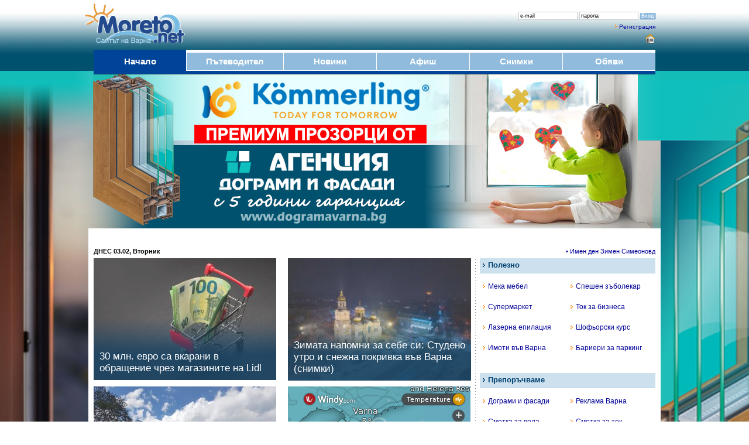

--- FILE ---
content_type: text/html; charset=cp1251
request_url: https://www.moreto.net/?n=487162
body_size: 46014
content:
<!DOCTYPE html PUBLIC "-//W3C//DTD XHTML 1.0 Transitional//EN" "https://www.w3.org/TR/xhtml1/DTD/xhtml1-transitional.dtd">
<html>
<head>
<meta http-equiv="Content-Type" content="text/html; charset=windows-1251">
<title>Moreto.net - Варна</title>
<meta name="facebook-domain-verification" content="wy0kn5ct9h0b29jtqfsdkwkuyibw7d" />
<meta name="description" content="Новини и актуална информация от Варна и страната">
<meta name="Keywords" content="Варна">
<meta name="robots" content="index, follow, all">
<meta name="revisit-after" content="1 days">
<META NAME="distribution" CONTENT="Global">
<META HTTP-EQUIV="REFRESH" CONTENT="500;">

<meta name="google-adsense-account" content="ca-pub-2442236876790645">

<meta property="fb:app_id" content="578106295994521" />
<meta property="fb:admins" content="10212995000940943"/>
<meta property="fb:admins" content="10155776070714362"/>
<meta property="fb:admins" content="48121885147"/>

<meta property="og:title" content="Moreto.net - Варна" />
<meta itemprop="name" content="Moreto.net - Варна" />
<meta property="og:image" content="http://www.moreto.net/i/logo1200.jpg" />
<meta property="og:image:width" content="1200" />
<meta property="og:image:height" content="640" />
<meta property="og:image:type" content="image/jpeg" />
<meta itemprop="image" content="http://www.moreto.net/i/logo1200.jpg" />
<meta property="og:description" content="Новини и актуална информация от Варна и страната" />
<meta itemprop="description" content="Новини и актуална информация от Варна и страната" />
<meta property="og:url" content="http://www.moreto.net/" />
<meta property="og:type" content="website" />
<meta property="og:locale" content="bg_BG" />
<meta name="twitter:card" content="summary_large_image" />
<meta name="twitter:site" content="Moreto.net" />
<meta name="twitter:image" content="http://www.moreto.net/i/logo1200.jpg" />

<link rel="shortcut icon" type="image/x-icon" href="favicon.ico">
<link rel="alternate" media="only screen and (max-width: 1280px)" href="?n=487162" />
<link rel="alternate" type="application/rss+xml" title="Последните новини от Варна и региона" href="rss/lastnews.xml">
<link href="styles3.css" rel="stylesheet" type="text/css">
<!-- Google tag (gtag.js) -->
<script async src="https://www.googletagmanager.com/gtag/js?id=G-VKC21WLWT0"></script>
<script>
  window.dataLayer = window.dataLayer || [];
  function gtag(){dataLayer.push(arguments);}
  gtag('js', new Date());

  gtag('config', 'G-VKC21WLWT0');
</script>
<script type='text/javascript' src='ajax.js'></script>
<script type="text/javascript">
var ReklamkI=0;</script>
<script src="ads.js" type="text/javascript"></script>
<script type="text/javascript">
function BezReklamki() {
 if (ReklamkI==0) document.getElementById("Shadow999").style.display='';
}
function HideBezReklamki() {
 document.getElementById("Shadow999").style.display='none';
}
</script>
<script language="javascript">
function RegConfirm() {
  var answer = confirm("Опцията е само за регистрирани потребители.\nЖелаете ли да се регистрирате ?")
  if (answer){ window.location = "user-reg.php"; }
}

function ChkLoginForm() {
  frm = document.LoginForm;
  if (frm.UserEmail.value.length<7) {
    alert ('Моля въведете коректен e-mail');
    frm.UserEmail.focus();
    return false;
  }

  if (frm.UserPass.value.length<4 || frm.UserPass.value=='парола') {
    alert ('Некоректна парола');
    frm.UserPass.focus();
    return false;
  }
}

function ChkLoginPass() {
  frm = document.LoginForm;
  if (frm.UserPass.value=='парола') {
    frm.UserPass.value='';
  }
  frm.UserPass.type="password";
}

function ChkLoginEmail() {
  frm = document.LoginForm;
  if (frm.UserEmail.value=='e-mail') {
    frm.UserEmail.value='';
  }
}

function ChkLoginForm2() {
  frm = document.LoginForm;
  if (frm.UserPass.value.length<4) {
    frm.UserPass.value='парола';
    frm.UserPass.type="text";
  }
  if (frm.UserEmail.value.length<7) {
    frm.UserEmail.value='e-mail';
  }
}

</script>


<script language="javascript">
function CalcBrandWidth()
{
  if( typeof( window.innerWidth ) == 'number' ) {
    w = window.innerWidth; 
  }
  else if( document.documentElement &&  document.documentElement.clientWidth  ) {
    w = document.documentElement.clientWidth; 
  }
  else if( document.body &&  document.body.clientWidth  ) {
    w = document.body.clientWidth; 
  }
  w=(w-990)/2;
  if (w<1) w=1;
  document.getElementById("LeftBrand").style.width = w+'px';
  document.getElementById("RightBrand").style.width = w+'px';
}

brandresizeid=setInterval("CalcBrandWidth()", 1000);

</script>

<script async src="https://pagead2.googlesyndication.com/pagead/js/adsbygoogle.js?client=ca-pub-2442236876790645"
     crossorigin="anonymous"></script>

</head>

<body bgcolor="#ffffff" leftmargin="0" topmargin="0" marginwidth="0" marginheight="0" onload="CalcBrandWidth(); BezReklamki();">

<div id="Shadow999" style="z-index:9999; position:fixed; left:25%; top: 25%; width: 50%; height: 50%; display: none;">
<div style="background-color: #90bbdd; padding: 2vw; font-size: 2.3vw; color: #ffffff;">
<div style="float: right; background-color: #000000; padding: 0.5vw;" ><a href="javascript:HideBezReklamki()"><font color=#ffffff><B>X</B></font></a></div>
Новини и актуална информация от Варна и страната<br><br>
В Moreto.net ви предлагаме да четете безплатно материалите в сайта, както и да се възползвате от безплатните услуги.
<br><br>
Независимите медии имат нужда от финансови ресурси, получени по прозрачен начин.
<br>Искаме Moreto.net да остане такава.
<br><br>
Моля, премахнете блокирането на реклами само за този сайт - така ние съществуваме достойно и можем да ви предложим обективна информация.
</div>
</div>

<div id="fb-root"></div>
<script async defer crossorigin="anonymous" src="https://connect.facebook.net/bg_BG/sdk.js#xfbml=1&version=v9.0&appId=578106295994521&autoLogAppEvents=1" nonce="ZSxrC95t"></script>
<style type="text/css">
body {background: #ffffff url("i/branding/bgc-dograma202412-1.jpg") no-repeat center top;}
</style>

<div id="LeftBrand" style="display:visible; z-index:100; position:absolute; left:0px; top:0px; width: 100px; height: 1600px; cursor:pointer;" onclick="location.href='https://ad2.moreto.net/new2/www/delivery/ck.php?bannerid=1601'"></div>
<div id="RightBrand" style="display:visible; z-index:101; position:absolute; right:0px; top:0px; width: 100px; height: 1600px; cursor:pointer;" onclick="location.href='https://ad2.moreto.net/new2/www/delivery/ck.php?bannerid=1601'"></div>



<table width="990" border="0" align="center" cellpadding="0" cellspacing="0">
<form name="LoginForm" method="post" action="login.php" onsubmit="return ChkLoginForm()">
<tr>
<td align=left><a href="/"><img src="i/logo.png" border="0"></a></td>
<td align=right valign=top class=t1 style="padding-top: 15px; padding-right: 15px;">
<div style="margin-top: 5px;">
<input name="LoginURL" type="hidden" maxlength="50" value="/?n=487162">
<input name="UserEmail" id="UserEmail" type="text" class=InputField1 maxlength="50" value="e-mail" onfocus="ChkLoginEmail()" onblur="ChkLoginForm2()">
<input name="UserPass" id="UserPass" type="text" class=InputField1 maxlength="40" value="парола" onfocus="ChkLoginPass()" onblur="ChkLoginForm2()">
<input name="Submit" type="submit" class=Button1 value="Вход">
</div>
<div style="margin: 6px 0px;"><img src="i/a2.gif" border=0 hspace=3><a href="user-reg.php" rel="nofollow">Регистрация</a></div>
<div align=right class=t3>
<a href style="cursor:hand;" title="Направи Moreto.net начална страница" onClick="this.style.behavior='url(#default#homepage)';this.setHomePage('https://www.moreto.net');"><img src="i/home.png" style="vertical-align:middle;" border="0" alt="Направи Moreto.net начална страница"></a>
</div>
</td>
</tr>
</form>
</table>


<table width="960" border="0" align="center" cellpadding="0" cellspacing="0" bgcolor="#90bbdd" height=36>
<tr class=t5>
<td width=158 align=center bgcolor=#004499 style="border-bottom:#004499 1px solid; border-top:#004499 5px solid;"><a href="/"><div><font color="#ffffff"><B>Начало</B></font></div></a></td>
<td width=1 bgcolor=#ffffff></td>
<td width=165 align=center style="border-bottom:#ffffff 1px solid; border-top:#ffffff 5px solid;"><a href="varna-gid.php"><div><font color="#ffffff"><B>Пътеводител</B></font></div></a></td>
<td width=1 bgcolor=#ffffff></td>
<td width=158 align=center style="border-bottom:#ffffff 1px solid; border-top:#ffffff 5px solid;"><a href="novini.php"><div><font color="#ffffff"><B>Новини</B></font></div></a></td>
<td width=1 bgcolor=#ffffff></td>
<td width=158 align=center style="border-bottom:#ffffff 1px solid; border-top:#ffffff 5px solid;"><a href="events.php"><div><font color="#ffffff"><B>Афиш</B></font></div></a></td>
<td width=1 bgcolor=#ffffff></td>
<td width=158 align=center style="border-bottom:#ffffff 1px solid; border-top:#ffffff 5px solid;"><a href="albums.php"><div><font color="#ffffff"><B>Снимки</B></font></div></a></td>
<td width=1 bgcolor=#ffffff></td>
<td width=158 align=center style="border-bottom:#ffffff 1px solid; border-top:#ffffff 5px solid;"><a href="ads.php"><div><font color="#ffffff"><B>Обяви</B></font></div></a></td>
</tr>
</table>

<table width="960" border="0" align="center" cellpadding="0" cellspacing="0">
<tr><td height=5 bgcolor="#004499"><img src="i/0.gif"></td></tr>
<tr><td height=1 bgcolor="#001122"><img src="i/0.gif"></td></tr>
<tr><td height=10></td></tr>
</table>


<script type='text/javascript'><!--//<![CDATA[
   var m3_u = (location.protocol=='https:'?'https://ad2.moreto.net/new2/www/delivery/ajs.php':'http://ad2.moreto.net/new2/www/delivery/ajs.php');
   var m3_r = Math.floor(Math.random()*99999999999);
   if (!document.MAX_used) document.MAX_used = ',';
   document.write ("<scr"+"ipt type='text/javascript' src='"+m3_u);
   document.write ("?what=1601");
   document.write ('&amp;cb=' + m3_r);
   if (document.MAX_used != ',') document.write ("&amp;exclude=" + document.MAX_used);
   document.write (document.charset ? '&amp;charset='+document.charset : (document.characterSet ? '&amp;charset='+document.characterSet : ''));
   document.write ("&amp;loc=" + escape(window.location));
   if (document.referrer) document.write ("&amp;referer=" + escape(document.referrer));
   if (document.context) document.write ("&context=" + escape(document.context));
   if (document.mmm_fo) document.write ("&amp;mmm_fo=1");
   document.write ("'><\/scr"+"ipt>");
//]]>--></script><noscript><a href='https://ad2.moreto.net/new2/www/delivery/ck.php?n=aebb7452&amp;cb=7821108' target='_blank'><img src='https://ad2.moreto.net/new2/www/delivery/avw.php?what=1601&amp;cb=6781157&amp;n=aebb7452' border='0' alt='' /></a></noscript>

<a href="https://ad2.moreto.net/new2/www/delivery/ck.php?bannerid=1601" target="_blank" rel="nofollow"><div style="height: 260px; cursor:pointer;"></div></a>

<div style="height: 10px;"></div>
<div style="height: 10px;"></div><table width="960" border="0" cellpadding="2" cellspacing="0" align=center>
<tr height=24> 
  <td align="left" width="180" class="t2" nowrap ><strong>ДНЕС 03.02, Вторник</strong></td>
  <td align="center" class="t2" nowrap><MARQUEE scrollAmount=2 scrollDelay=1 width="780">

 <a href="https://www.moreto.net/novini.php?n=507293" target="_blank">&#8226; Имен ден Зимен Симеоновден</a> &nbsp;&nbsp;&nbsp;  <a href="https://www.moreto.net/novini.php?n=507293" target="_blank">&#8226; Празнуват Симеон, Симка, Мончо</a> &nbsp;&nbsp;&nbsp;           </MARQUEE></td>
</tr>
</table>
<table width="960" border="0" align="center" cellpadding="0" cellspacing="0">
<tr valign=top>
<td width=645 colspan=3>

<style>
.zoom {
 transition: transform .4s; /* Animation */
}

.zoom:hover {
  transform: scale(1.2); 
}
</style>



<table width="645" border="0" align="center" cellpadding="0" cellspacing="0">
<tr valign=top>
<td width=322>
<div style="margin-right:10px; margin-bottom: 10px;">
<div style='position: relative; overflow: hidden;'><a href="novini.php?n=524468">
<img src="im/163479.i312.jpg" class=zoom style="width: 100%; opacity:0.85;"><img src="i/gradient100.png" style='position: absolute;	bottom: 0px;	left: 0px;	width: 100%; height: 110px; opacity: 0.9;'>
<div class=t5 style='position: absolute; bottom: 0px; padding: 10px; COLOR: white; font-size:17px; line-height:1.2;'><font color=#ffffff>30 млн. евро са вкарани в обращение чрез магазините на Lidl</font></div>
</a></div> </div>
 </td>
 
<td width=322>
<div style="margin-left:10px; margin-bottom: 10px;">
<div style='position: relative; overflow: hidden;'><a href="novini.php?n=524440">
<img src="im/163445.i312.jpg" class=zoom style="width: 100%; opacity:0.85;"><img src="i/gradient100.png" style='position: absolute;	bottom: 0px;	left: 0px;	width: 100%; height: 110px; opacity: 0.9;'>
<div class=t5 style='position: absolute; bottom: 0px; padding: 10px; COLOR: white; font-size:17px; line-height:1.2;'><font color=#ffffff>Зимата напомни за себе си: Студено утро и снежна покривка във Варна (снимки)</font></div>
</a></div> </div>
 </td>
 </tr>
 
<tr valign=top>
<td width=322>
<div style="margin-right:10px; margin-bottom: 10px;">
<div style='position: relative; overflow: hidden;'><a href="novini.php?n=524490">
<img src="im/94097.i312.jpg" class=zoom style="width: 100%; opacity:0.85;"><img src="i/gradient100.png" style='position: absolute;	bottom: 0px;	left: 0px;	width: 100%; height: 110px; opacity: 0.9;'>
<div class=t5 style='position: absolute; bottom: 0px; padding: 10px; COLOR: white; font-size:17px; line-height:1.2;'><font color=#ffffff>Граждани организират събиране в подкрепа на детската хирургия във Варна</font></div>
</a></div> </div>
 
 <div style="margin-right:10px;">
<div style='position: relative; overflow: hidden;'><a href="novini.php?n=524458">
<img src="im/160339.i312.jpg" class=zoom style="width: 100%; opacity:0.85;"><img src="i/gradient100.png" style='position: absolute;	bottom: 0px;	left: 0px;	width: 100%; height: 110px; opacity: 0.9;'>
<div class=t5 style='position: absolute; bottom: 0px; padding: 10px; COLOR: white; font-size:17px; line-height:1.2;'><font color=#ffffff>Засякоха три фалшиви евро банкноти във Варна</font></div>
</a></div> </div>
 </td>
 
<td width=322>
<div style="margin-left:10px;">

<iframe width="312" height="316" src="https://embed.windy.com/embed2.html?lat=43.147&lon=27.931&detailLat=43.194&detailLon=27.931&width=330&height=270&zoom=11&level=surface&overlay=temp&product=ecmwf&menu=&message=&marker=&calendar=now&pressure=&type=map&location=coordinates&detail=true&metricWind=m%2Fs&metricTemp=%C2%B0C&radarRange=-1" frameborder="0"></iframe>

 </div>
 
<div style="background-color: #d8dfe8; margin-left: 10px; margin-top: 10px; padding: 10px 10px; border-radius: 0px;">
<div style="width: 33%; float: left;" align=center><img src="i/icon-water.m.png" border=0 vspace=5 style="width: 50px; border-radius: 8px; opacity: 0.4;"><div class=t5><font color=#333333>Без вода</font></div></div><a href="novini.php?n=524485"><div style="width: 33%; float: left;" align=center><img src="i/icon-lamp.m.png" border=0 vspace=5 style="width: 50px; border-radius: 8px;"><div class=t5><font color=#333333>Без ток</font></div></div></a><a href="novini.php?n=524432"><div style="width: 33%; float: left;" align=center><img src="i/icon-weather.m.png" border=0 vspace=5 style="width: 50px; border-radius: 8px;"><div class=t5><font color=#333333>Времето</font></div></div></a>	<div style="clear: left;"></div>
</div>
 
 
 </td>
 </tr>
 

 
</table>

</td>
<td align=center width=15 background="i/d15-5.gif"><img src="i/0.gif" width=15 height=15></td>
<td width=300>
<table width="300" align="center" cellpadding="0" cellspacing="0" style="border-bottom:#b7d7ee 1px solid; margin-bottom: 3px; " bgcolor=#cde0ee>
<tr height=25><td class=t4><img src="i/a0.gif" hspace=5><font color=#004070><B>Полезно</B></font></td></tr>
</table>
<table width="300" border="0" cellpadding="0" cellspacing="0" style="margin-top: 5px;">
<tr class=t3 height=35 valign=center>
<td width=150><a href="c.php?a=T&t=227" title="Мека мебел от мебелна къща Лазур" target="_blank" rel="nofollow"><img src="i/a2.gif" hspace=5 border=0>Мека мебел</a></td>
<td width=150><a href="c.php?a=T&t=91" title="Спешен зъболекар" target="_blank" rel="nofollow"><img src="i/a2.gif" hspace=5 border=0>Спешен зъболекар</a></td>
</tr>
<tr class=t3 height=35 valign=center>
<td width=150><a href="https://www.my-market.bg/" title="Супермаркет My Market" target="_blank" rel="nofollow"><img src="i/a2.gif" hspace=5 border=0>Супермаркет</a></td>
<td width=150><a href="c.php?a=T&t=2" title="Ток за бизнеса" target="_blank" rel="nofollow"><img src="i/a2.gif" hspace=5 border=0>Ток за бизнеса</a></td>
</tr>
<tr class=t3 height=35 valign=center>
<td width=150><a href="c.php?a=T&t=23" title="Вивадерма клиник работи в служба на красотата и здравето" target="_blank" rel="nofollow"><img src="i/a2.gif" hspace=5 border=0>Лазерна епилация</a></td>
<td width=150><a href="c.php?a=T&t=26" title="Шофьорски курсове във Варна" target="_blank" rel="nofollow"><img src="i/a2.gif" hspace=5 border=0>Шофьорски курс</a></td>
</tr>
<tr class=t3 height=35 valign=center>
<td width=150><a href="c.php?a=T&t=220" title="Имоти във Варна" target="_blank" rel="nofollow"><img src="i/a2.gif" hspace=5 border=0>Имоти във Варна</a></td>
<td width=150><a href="c.php?a=T&t=231" title="Патенти" target="_blank" rel="nofollow"><img src="i/a2.gif" hspace=5 border=0>Бариери за паркинг</a></td>
</tr>
<tr height=5><td colspan=2></td></tr>
</table>
<div style="margin: 20px 0px;">
<!--/* OpenX Javascript Tag v2.8.7 */-->

<script type='text/javascript'><!--//<![CDATA[
   var m3_u = (location.protocol=='https:'?'https://ad2.moreto.net/new2/www/delivery/ajs.php':'http://ad2.moreto.net/new2/www/delivery/ajs.php');
   var m3_r = Math.floor(Math.random()*99999999999);
   if (!document.MAX_used) document.MAX_used = ',';
   document.write ("<scr"+"ipt type='text/javascript' src='"+m3_u);
   document.write ("?zoneid=7");
   document.write ('&amp;cb=' + m3_r);
   if (document.MAX_used != ',') document.write ("&amp;exclude=" + document.MAX_used);
   document.write (document.charset ? '&amp;charset='+document.charset : (document.characterSet ? '&amp;charset='+document.characterSet : ''));
   document.write ("&amp;loc=" + escape(window.location));
   if (document.referrer) document.write ("&amp;referer=" + escape(document.referrer));
   if (document.context) document.write ("&context=" + escape(document.context));
   if (document.mmm_fo) document.write ("&amp;mmm_fo=1");
   document.write ("'><\/scr"+"ipt>");
//]]>--></script><noscript><a href='http://ad2.moreto.net/new2/www/delivery/ck.php?n=a6dc5102&amp;cb=91821' target='_blank'><img src='http://ad2.moreto.net/new2/www/delivery/avw.php?zoneid=7&amp;cb=97393&amp;n=a6dc5102' border='0' alt='' /></a></noscript>

</div>
<table width="300" align="center" cellpadding="0" cellspacing="0" style="border-bottom:#b7d7ee 1px solid; margin-bottom: 3px; margin-top: 5px;" bgcolor=#cde0ee>
<tr height=25><td class=t4><img src="i/a0.gif" hspace=5><font color=#004070><B>Препоръчваме</B></font></td></tr>
</table><table width="300" border="0" cellpadding="0" cellspacing="0" style="margin-top: 5px;">
<tr class=t3 height=35 valign=center>
<td width=150><a href="c.php?a=T&t=218" title="Дограми и фасади" target="_blank" rel="nofollow"><img src="i/a2.gif" hspace=5 border=0>Дограми и фасади</a></td>
<td width=150><a href="https://www.moreto.net/adv.php" title="Реклама"><img src="i/a2.gif" hspace=5 border=0>Реклама Варна</a></td>
</tr>
<tr class=t3 height=35 valign=center>
<td width=150><a href="https://vikvarna.com/bg/check-and-payment.html" title="Проверете сметката си за вода" target="_blank" rel="nofollow"><img src="i/a2.gif" hspace=5 border=0>Сметка за вода</a></td>
<td width=150><a href="https://vp.energo-pro.bg/" title="Проверете сметката за ток, Варна" target="_blank" rel="nofollow"><img src="i/a2.gif" hspace=5 border=0>Сметка за ток</a></td>
</tr>
<tr class=t3 height=35 valign=center>
<td width=150><a href="https://www.moreto.net/varna-gid1.php?c=03"><img src="i/a2.gif" hspace=5 border=0>Музеите във Варна</a></td>
<td width=150><a href="c.php?a=T&t=157" title="Хибриден бойлер" target="_blank" rel="nofollow"><img src="i/a2.gif" hspace=5 border=0>Хибриден бойлер</a></td>
</tr>
<tr class=t3 height=35 valign=center>
<td width=150><a href="https://www.brava.bg/" title="Висококачествени матраци и легла" target="_blank" rel="nofollow"><img src="i/a2.gif" hspace=5 border=0>Матраци и легла</a></td>
<td width=150><a href="http://www.hera.bg" title="Женско списание Хера" target="_blank"><img src="i/a2.gif" hspace=5 border=0>Списание Hera.bg</a></td>
</tr>
<tr height=5><td colspan=2></td></tr>
</table>
</td>
</tr>
<tr><td colspan=5>

<table width="960" border="0" align="center" cellpadding="0" cellspacing="0">
<tr valign=center height=180>
<td width=230><div style='position: relative; overflow: hidden;'><a href="novini.php?n=524324">
<img src="im/163380.i230.jpg" class=zoom style="width: 100%; opacity:0.85;"><img src="i/gradient100.png" style='position: absolute;	bottom: 0px;	left: 0px;	width: 100%; height: 80px; opacity: 0.9;'>
<div class=t4 style='position: absolute; bottom: 0px; padding: 10px; COLOR: white; font-size:13px; line-height:1.2;'><font color=#ffffff>Строителна корпорация КУБ стана спонсор на музикалното парти на RADIOPLAY MEDIA във Варна</font></div>
</a></div></td><td width=13></td><td width=230><div style='position: relative; overflow: hidden;'><a href="novini.php?n=523182">
<img src="im/162749.i230.jpg" class=zoom style="width: 100%; opacity:0.85;"><img src="i/gradient100.png" style='position: absolute;	bottom: 0px;	left: 0px;	width: 100%; height: 80px; opacity: 0.9;'>
<div class=t4 style='position: absolute; bottom: 0px; padding: 10px; COLOR: white; font-size:13px; line-height:1.2;'><font color=#ffffff>Община Червен бряг изгражда система за разделно събиране и компостиране на биоразградими отпадъци</font></div>
</a></div></td><td width=13></td><td width=230><div style='position: relative; overflow: hidden;'><a href="novini.php?n=524283">
<img src="im/163360.i230.jpg" class=zoom style="width: 100%; opacity:0.85;"><img src="i/gradient100.png" style='position: absolute;	bottom: 0px;	left: 0px;	width: 100%; height: 80px; opacity: 0.9;'>
<div class=t4 style='position: absolute; bottom: 0px; padding: 10px; COLOR: white; font-size:13px; line-height:1.2;'><font color=#ffffff>Ново изследване: 93% от ябълките в Европа съдържат пестициди</font></div>
</a></div></td><td width=13></td><td width=230><div style='position: relative; overflow: hidden;'><a href="novini.php?n=524357">
<img src="im/147930.i230.jpg" class=zoom style="width: 100%; opacity:0.85;"><img src="i/gradient100.png" style='position: absolute;	bottom: 0px;	left: 0px;	width: 100%; height: 80px; opacity: 0.9;'>
<div class=t4 style='position: absolute; bottom: 0px; padding: 10px; COLOR: white; font-size:13px; line-height:1.2;'><font color=#ffffff>Пускат директни полети между Варна и Ларнака</font></div>
</a></div></td>
</tr>
</table>
 


</td></tr>
<tr><td colspan=5 align=center>
<div style="margin: 10px 0px;">
<script type='text/javascript'><!--//<![CDATA[
   var m3_u = (location.protocol=='https:'?'https://ad2.moreto.net/new2/www/delivery/ajs.php':'http://ad2.moreto.net/new2/www/delivery/ajs.php');
   var m3_r = Math.floor(Math.random()*99999999999);
   if (!document.MAX_used) document.MAX_used = ',';
   document.write ("<scr"+"ipt type='text/javascript' src='"+m3_u);
   document.write ("?zoneid=11");
   document.write ('&amp;cb=' + m3_r);
   if (document.MAX_used != ',') document.write ("&amp;exclude=" + document.MAX_used);
   document.write (document.charset ? '&amp;charset='+document.charset : (document.characterSet ? '&amp;charset='+document.characterSet : ''));
   document.write ("&amp;loc=" + escape(window.location));
   if (document.referrer) document.write ("&amp;referer=" + escape(document.referrer));
   if (document.context) document.write ("&context=" + escape(document.context));
   if (document.mmm_fo) document.write ("&amp;mmm_fo=1");
   document.write ("'><\/scr"+"ipt>");
//]]>--></script><noscript><a href='http://ad2.moreto.net/new2/www/delivery/ck.php?n=afa5a24a&amp;cb=343125' target='_blank'><img src='http://ad2.moreto.net/new2/www/delivery/avw.php?zoneid=11&amp;cb=924524&amp;n=afa5a24a' border='0' alt='' /></a></noscript>
</div>
</td></tr>

<tr valign=top>
<td width=645 colspan=3>  <script language="JavaScript">
  var NewsCounter = 1;
  var ReconutStopped = 0;

  function ShowHideNews(j)
  {
  document.getElementById("News0").style.opacity = '0'; document.getElementById("News0").style.maxHeight = '0px'; document.getElementById("bg0").style.backgroundColor= '#ffffff';document.getElementById("News1").style.opacity = '0'; document.getElementById("News1").style.maxHeight = '0px'; document.getElementById("bg1").style.backgroundColor= '#ffffff';document.getElementById("News2").style.opacity = '0'; document.getElementById("News2").style.maxHeight = '0px'; document.getElementById("bg2").style.backgroundColor= '#ffffff';document.getElementById("News3").style.opacity = '0'; document.getElementById("News3").style.maxHeight = '0px'; document.getElementById("bg3").style.backgroundColor= '#ffffff';document.getElementById("News4").style.opacity = '0'; document.getElementById("News4").style.maxHeight = '0px'; document.getElementById("bg4").style.backgroundColor= '#ffffff';document.getElementById("News5").style.opacity = '0'; document.getElementById("News5").style.maxHeight = '0px'; document.getElementById("bg5").style.backgroundColor= '#ffffff';    document.getElementById("News"+j).style.maxHeight = '500px';
	document.getElementById("News"+j).style.opacity = '1';
    document.getElementById("bg"+j).style.backgroundColor= "#eef5ff";
  }

  function StopRecount(news_id)
  {
     NewsCounter=news_id;
     ReconutStopped=1;
     clearInterval(RecountID);
  }

  function Recount()
  {
     ShowHideNews(NewsCounter); 
     NewsCounter++;  if (NewsCounter==6) NewsCounter=0;
  }

  function StartRecount(news_id)
  {
      if (ReconutStopped) { ReconutStopped=0; RecountID=setInterval("Recount()", 5000); }
  }

  RecountID=setInterval("Recount()", 5000); 



  </script>

<table width="645" align="center" cellpadding="0" cellspacing="0" style="border-bottom:#b7d7ee 1px solid; margin-bottom: 3px; " bgcolor=#cde0ee>
<tr height=25><td class=t4><img src="i/a0.gif" hspace=5><a href="novini.php"><font color=#004070><B>Най-четени новини от Варна, региона и света</B></font></a></td></tr>
</table><table width="645" border="0" align="center" cellpadding="0" cellspacing="0" onmouseout="StartRecount();">
<tr height=5><td colspan=2><img src="i/0.gif"></td></tr>
<tr>
<td width=300 valign=top>
<div style="height: 460px; overflow: hidden;">
<div id="News0" style='overflow:hidden; transition: 0.4s;'>
<table width=300 border=0 align=center cellpadding=0 cellspacing=0><tr><td class=t4><a href="novini.php?n=524475">
<img src="im/163480.c300.jpg" ><div class=t6 style='margin: 10px 0px;'><B>Двама загинали при катастрофа на пътя Варна - Бургас, пътят е затворен</B></div></a></td></tr>
<tr><td class=t5><div class=t4 align=justify>Двама души загинаха при тежка катастрофа на пътя Варна - Бургас, в района на село Старо Оряхово, след като микробус и лек автомобил се сблъскаха челно. Пътният инцидент е станал към 14:00 часа днес на около 3 километра преди Старо Оряхово в посока Варна, съобщиха за Moreto.net от варненската полиция.

Загинали са водачът и пътувалият на предната седалка в лекия автомобил, който е с полска регистрация....</div>
</td></tr></table></div><div id="News1" style="max-height:0px; overflow: hidden; transition: 0.4s; opacity: 0;">
<table width=300 border=0 align=center cellpadding=0 cellspacing=0><tr><td class=t4><a href="novini.php?n=524440">
<img src="im/163445.c300.jpg" ><div class=t6 style='margin: 10px 0px;'><B>Зимата напомни за себе си: Студено утро и снежна покривка във Варна (снимки)</B></div></a></td></tr>
<tr><td class=t5><div class=t4 align=justify>Студено февруарско утро посрещна Варна днес. Термометрите в морската столица отчетоха -4 градуса, но заради вятъра усещането е значително по-ниско – около -8.


Снежна покривка се натрупа във Варна още във вчерашния 1 февруари. Заради трайно ниските температури снегът се задържа и тази сутрин, придавайки истинска зимна визия на града. Покривите, парковете и крайбрежните алеи осъмнаха побелели, а...</div>
</td></tr></table></div><div id="News2" style="max-height:0px; overflow: hidden; transition: 0.4s; opacity: 0;">
<table width=300 border=0 align=center cellpadding=0 cellspacing=0><tr><td class=t4><a href="novini.php?n=524464">
<img src="im/163473.c300.jpg" ><div class=t6 style='margin: 10px 0px;'><B>Какво ще бъде времето утре по Черноморието?</B></div></a></td></tr>
<tr><td class=t5><div class=t4 align=justify>През нощта облачността над страната ще бъде значителна, временно намаляваща след полунощ, главно над източните райони. Вятърът ще отслабне и в много райони ще стихне. Сутринта на места в равнините и низините ще се образува мъгла. Ще бъде студено с минимални температури между минус 10° и минус 5°, на места в Северна България и високите полета на Западна – до минус 14°, в крайните югозападни части от...</div>
</td></tr></table></div><div id="News3" style="max-height:0px; overflow: hidden; transition: 0.4s; opacity: 0;">
<table width=300 border=0 align=center cellpadding=0 cellspacing=0><tr><td class=t4><a href="novini.php?n=524454">
<img src="im/91054.c300.jpg" ><div class=t6 style='margin: 10px 0px;'><B>Детската хирургия в МБАЛ "Св. Анна" във Варна затваря от 1 март</B></div></a></td></tr>
<tr><td class=t5><div class=t4 align=justify>Считано от 1 март 2026 г. отделението по детска хирургия в МБАЛ „Света Анна“ във Варна ще прекрати дейността си. Причината са подадените оставки от лекарите, работещи в специализирания сектор, които са декларирали намерение да започнат работа в частно лечебно заведение на територията на друга черноморска община. Това информират от ръководството на спешната болница. 

От там са изпратили официално...</div>
</td></tr></table></div><div id="News4" style="max-height:0px; overflow: hidden; transition: 0.4s; opacity: 0;">
<table width=300 border=0 align=center cellpadding=0 cellspacing=0><tr><td class=t4><a href="novini.php?n=524491">
<img src="im/163480.c300.jpg" ><div class=t6 style='margin: 10px 0px;'><B>Варненец е единият загинал при катастрофата до Старо Оряхово</B></div></a></td></tr>
<tr><td class=t5><div class=t4 align=justify>Установена е самоличността на загиналите в тежката катастрофа, която стана този следобед на пътя Варна-Бургас, близо до варненското село Старо Оряхово. Челно се удариха лек автомобила и микробус, при което загинаха двама души от леката кола.

При инцидента загинаха двама души от леката кола. Водачът е 44-годишен български гражданин, а загиналият пътник е 35-годишен мъж от Варна, съобщиха от полицията.

Другият...</div>
</td></tr></table></div><div id="News5" style="max-height:0px; overflow: hidden; transition: 0.4s; opacity: 0;">
<table width=300 border=0 align=center cellpadding=0 cellspacing=0><tr><td class=t4><a href="novini.php?n=524450">
<img src="im/163472.c300.jpg" ><div class=t6 style='margin: 10px 0px;'><B>Пътна обстановка във Варна: Обработено с луга, но кишаво по улиците</B></div></a></td></tr>
<tr><td class=t5><div class=t4 align=justify>Сравнително спокойна бе пътната обстановка във Варна тази сутрин. Основните пътни артерии са били обработени с луга, което е довело до разтопяване на снега по пътното платно. На места обаче не изглеждаше да  е извършено почистване на образувалата се киша, предаде репортер на Moreto.net.

Обработката на улиците във Варна е започнала още снощи след 20:00 ч., като приоритетно са били третирани трасетата...</div>
</td></tr></table></div></div>
</td>
<td align=center width=15><img src="i/0.gif" width=15 height=15></td>
<td width=330 valign=top class=t2>
<table width=100% border=0 cellspacing=0 cellpadding=0>
<tr bgcolor=#eef5ff height=75 id=bg0 onmouseover="ShowHideNews(0); StopRecount(0);"><td class=t3><a href="novini.php?n=524475">
<img src="im/163480.i100.jpg" border=0 align=left style='margin-right: 8px;'><font color=#333333>Двама загинали при катастрофа на пътя Варна - Бургас, пътят е затворен</font></a>
</td></tr>
<tr height=75 id=bg1 onmouseover="ShowHideNews(1); StopRecount(1);"><td class=t3><a href="novini.php?n=524440">
<img src="im/163445.i100.jpg" border=0 align=left style='margin-right: 8px;'><font color=#333333>Зимата напомни за себе си: Студено утро и снежна покривка във Варна (снимки)</font></a>
</td></tr>
<tr height=75 id=bg2 onmouseover="ShowHideNews(2); StopRecount(2);"><td class=t3><a href="novini.php?n=524464">
<img src="im/163473.i100.jpg" border=0 align=left style='margin-right: 8px;'><font color=#333333>Какво ще бъде времето утре по Черноморието?</font></a>
</td></tr>
<tr height=75 id=bg3 onmouseover="ShowHideNews(3); StopRecount(3);"><td class=t3><a href="novini.php?n=524454">
<img src="im/91054.i100.jpg" border=0 align=left style='margin-right: 8px;'><font color=#333333>Детската хирургия в МБАЛ "Св. Анна" във Варна затваря от 1 март</font></a>
</td></tr>
<tr height=75 id=bg4 onmouseover="ShowHideNews(4); StopRecount(4);"><td class=t3><a href="novini.php?n=524491">
<img src="im/163480.i100.jpg" border=0 align=left style='margin-right: 8px;'><font color=#333333>Варненец е единият загинал при катастрофата до Старо Оряхово</font></a>
</td></tr>
<tr height=75 id=bg5 onmouseover="ShowHideNews(5); StopRecount(5);"><td class=t3><a href="novini.php?n=524450">
<img src="im/163472.i100.jpg" border=0 align=left style='margin-right: 8px;'><font color=#333333>Пътна обстановка във Варна: Обработено с луга, но кишаво по улиците</font></a>
</td></tr>
</table>
</td>
</tr>
</table>
</td>
<td align=center width=15 background="i/d15-5.gif"><img src="i/0.gif" width=15 height=15></td>
<td width=300>
<table width="300" align="center" cellpadding="0" cellspacing="0" style="border-bottom:#b7d7ee 1px solid; margin-bottom: 3px; " bgcolor=#cde0ee>
<tr height=25><td class=t4><img src="i/a0.gif" hspace=5><a href="events.php"><font color=#004070><B>Последни новини</B></font></a></td></tr>
</table><table width="300" border="0" cellspacing="0" cellpadding="0" style="padding: 5px; background-color: #d3eaff;">

<tr height=75><td class=t4><a href="novini.php?n=524488">
<img src="im/162515.i100.jpg" border=0 align=left style='margin-right: 8px;'><font color=#333333>Фонтанът Треви в Рим с вход от 2 евро за туристи от днес</font></a>
</td></tr>
<tr height=75><td class=t4><a href="novini.php?n=524490">
<img src="im/94097.i100.jpg" border=0 align=left style='margin-right: 8px;'><font color=#333333>Граждани организират събиране в подкрепа на детската хирургия във Варна</font></a>
</td></tr>
<tr height=75><td class=t4><a href="novini.php?n=524491">
<img src="im/163480.i100.jpg" border=0 align=left style='margin-right: 8px;'><font color=#333333>Варненец е единият загинал при катастрофата до Старо Оряхово</font></a>
</td></tr>
<tr height=75><td class=t4><a href="novini.php?n=524486">
<img src="im/157592.i100.jpg" border=0 align=left style='margin-right: 8px;'><font color=#333333>ЕС задължава Турция и Азербайджан да доказват произхода на газа, влизащ в България</font></a>
</td></tr>
<tr height=75><td class=t4><a href="novini.php?n=524489">
<img src="im/163487.i100.jpg" border=0 align=left style='margin-right: 8px;'><font color=#333333>Безплатни билети за симфоничния трибют „Майкъл Джексън: Thriller“ в Държавна опера – Варна</font></a>
</td></tr>
<tr height=75><td class=t4><a href="novini.php?n=524483">
<img src="im/132867.i100.jpg" border=0 align=left style='margin-right: 8px;'><font color=#333333>Ново социално приложение изпреварва TikTok в САЩ</font></a>
</td></tr>
</table>
</td>
</tr>
</table>
<table width="960" border="0" align="center" cellpadding="0" cellspacing="0">
<tr height=10><td colspan=5><img src="i/0.gif"></td></tr>
<tr><td colspan=5>

<table width="960" border="0" align="center" cellpadding="0" cellspacing="0">
<tr valign=center height=180>
<td width=230><div style='position: relative; overflow: hidden;'><a href="novini.php?n=524289">
<img src="im/144867.i230.jpg" class=zoom style="width: 100%; opacity:0.85;"><img src="i/gradient100.png" style='position: absolute;	bottom: 0px;	left: 0px;	width: 100%; height: 80px; opacity: 0.9;'>
<div class=t4 style='position: absolute; bottom: 0px; padding: 10px; COLOR: white; font-size:13px; line-height:1.2;'><font color=#ffffff>Може ли Варна да се окаже в криза с боклука?</font></div>
</a></div></td><td width=13></td><td width=230><div style='position: relative; overflow: hidden;'><a href="novini.php?n=524310">
<img src="im/40009.i230.jpg" class=zoom style="width: 100%; opacity:0.85;"><img src="i/gradient100.png" style='position: absolute;	bottom: 0px;	left: 0px;	width: 100%; height: 80px; opacity: 0.9;'>
<div class=t4 style='position: absolute; bottom: 0px; padding: 10px; COLOR: white; font-size:13px; line-height:1.2;'><font color=#ffffff>Благотворителен фолклорен концерт във Варна събира средства за микробус за деца с увреждания</font></div>
</a></div></td><td width=13></td><td width=230><div style='position: relative; overflow: hidden;'><a href="novini.php?n=524365">
<img src="im/163403.i230.jpg" class=zoom style="width: 100%; opacity:0.85;"><img src="i/gradient100.png" style='position: absolute;	bottom: 0px;	left: 0px;	width: 100%; height: 80px; opacity: 0.9;'>
<div class=t4 style='position: absolute; bottom: 0px; padding: 10px; COLOR: white; font-size:13px; line-height:1.2;'><font color=#ffffff>Мащабният климатичен отпечатък на AI</font></div>
</a></div></td><td width=13></td><td width=230><div style='position: relative; overflow: hidden;'><a href="novini.php?n=524382">
<img src="im/126543.i230.jpg" class=zoom style="width: 100%; opacity:0.85;"><img src="i/gradient100.png" style='position: absolute;	bottom: 0px;	left: 0px;	width: 100%; height: 80px; opacity: 0.9;'>
<div class=t4 style='position: absolute; bottom: 0px; padding: 10px; COLOR: white; font-size:13px; line-height:1.2;'><font color=#ffffff>Детската хирургия в МБАЛ "Св. Анна" - Варна пред затваряне, ключови лекари напускат</font></div>
</a></div></td>
</tr>
</table>
 


</td></tr>

<tr height=10><td colspan=5><img src="i/0.gif"></td></tr>
<tr valign=top>
<td width=300><table width="300" align="center" cellpadding="0" cellspacing="0" style="border-bottom:#b7d7ee 1px solid; margin-bottom: 3px; " bgcolor=#cde0ee>
<tr height=25><td class=t4><img src="i/a0.gif" hspace=5><a href="adv.php"><font color=#004070><B>Реклама</B></font></a></td></tr>
</table>
<!--/* OpenX Javascript Tag v2.8.7 */-->

<script type='text/javascript'><!--//<![CDATA[
   var m3_u = (location.protocol=='https:'?'https://ad2.moreto.net/new2/www/delivery/ajs.php':'http://ad2.moreto.net/new2/www/delivery/ajs.php');
   var m3_r = Math.floor(Math.random()*99999999999);
   if (!document.MAX_used) document.MAX_used = ',';
   document.write ("<scr"+"ipt type='text/javascript' src='"+m3_u);
   document.write ("?zoneid=2&amp;blockcampaign=1");
   document.write ('&amp;cb=' + m3_r);
   if (document.MAX_used != ',') document.write ("&amp;exclude=" + document.MAX_used);
   document.write (document.charset ? '&amp;charset='+document.charset : (document.characterSet ? '&amp;charset='+document.characterSet : ''));
   document.write ("&amp;loc=" + escape(window.location));
   if (document.referrer) document.write ("&amp;referer=" + escape(document.referrer));
   if (document.context) document.write ("&context=" + escape(document.context));
   if (document.mmm_fo) document.write ("&amp;mmm_fo=1");
   document.write ("'><\/scr"+"ipt>");
//]]>--></script><noscript><a href='http://ad2.moreto.net/new2/www/delivery/ck.php?n=a700f3d3&amp;cb=72264' target='_blank'><img src='http://ad2.moreto.net/new2/www/delivery/avw.php?zoneid=2&amp;cb=63807&amp;n=a700f3d3' border='0' alt='' /></a></noscript>

</td>
<td align=center width=15 background="i/d15-5.gif"><img src="i/0.gif" width=15 height=15></td>
<td width=330><table width="330" align="center" cellpadding="0" cellspacing="0" style="border-bottom:#b7d7ee 1px solid; margin-bottom: 3px; " bgcolor=#cde0ee>
<tr height=25><td class=t4><img src="i/a0.gif" hspace=5><a href="ads.php"><font color=#004070><B>Обяви</B></font></a></td></tr>
</table><table width="330" border="0" cellspacing="0" cellpadding="0">
<tr class=t2 height=70>
<td>
<a href="ads.php?n=98475"><div class=t2><B><img src="i/a2.gif" border=0> Ремонт хладилници Варна  0889305360</B></div>
<font color=#888888>Хладилен техник извършва ремонт на хладилници, фризери и професионална хладилна техника:смяна на хладилен компресор, изпарител, термостат, зареждане с фреон и други. Без почивен...</font></a></td></tr><tr><td height=15 background="i/d5-15.gif"><img src="i/0.gif"></td></td>
<tr class=t2 height=70>
<td>
<a href="ads.php?n=350528"><div class=t2><B><img src="i/a2.gif" border=0> Купува земеделска земя</B></div>
<font color=#888888>Купува земеделска земя в областите Добрич до 4500лв/дка.*Силистра до 3500лв/дка.*Шумен, до 3000лв/дка.*Търговище до 3000лв/дка.*Варна до 3500лв/дка.*Разград до 3000лв/дка.*Русе...</font></a></td></tr><tr><td height=15 background="i/d5-15.gif"><img src="i/0.gif"></td></td>
<tr class=t2 height=70>
<td>
<a href="ads.php?n=798880"><div class=t2><B><img src="i/a2.gif" border=0> Обучение за кв.група по Електробезопасност - предстои</B></div>
<font color=#888888>Курсовете провеждаме индивидуално и в групи за придобиване, потвърждаване на квалификационна група по електробезопасност до и над 1000 V.
Издаваме валидно Удостоверение за...</font></a></td></tr><tr><td height=15 background="i/d5-15.gif"><img src="i/0.gif"></td></td>
</table>
</td>
<td align=center width=15 background="i/d15-5.gif"><img src="i/0.gif" width=15 height=15></td>
<td width=300>
<table width="100%" align="center" cellpadding="0" cellspacing="0" style="border-bottom:#b7d7ee 1px solid; margin-bottom: 3px; " bgcolor=#cde0ee>
<tr height=25><td class=t4><img src="i/a0.gif" hspace=5><font color=#004070><B>Анкета</B></font></td></tr>
</table><table width="100%" height=250 border="0" cellspacing="0" cellpadding="2" class=tbg1>
<form name="form1" method="post" action="anketavote.php?AnketaID=177" target="_blank">
<tr><td class=t3><B>Кой е най-сериозният проблем на Варна в момента?</B></td></tr><tr><td class=t2><input name="r" type="radio" value="Трафикът и липсата на места за паркиране">Трафикът и липсата на места за паркиране</td></tr>
<tr><td class=t2><input name="r" type="radio" value="Лошото състояние на улиците и тротоарите">Лошото състояние на улиците и тротоарите</td></tr>
<tr><td class=t2><input name="r" type="radio" value="Презастрояването и липсата на градско планиране">Презастрояването и липсата на градско планиране</td></tr>
<tr><td class=t2><input name="r" type="radio" value="Чистотата и поддръжката на публичните пространства">Чистотата и поддръжката на публичните пространства</td></tr>
<tr><td class=t2><input name="r" type="radio" value="Липсата на контрол, ред и ефективни санкции">Липсата на контрол, ред и ефективни санкции</td></tr>
<tr><td class=t2><input name="r" type="radio" value="Разходите за живот и нивото на доходите">Разходите за живот и нивото на доходите</td></tr>
<tr><td class=t2><input name="r" type="radio" value="Образованието и здравеопазването в града">Образованието и здравеопазването в града</td></tr>
<tr><td class=t2><input name="Submit" type="submit" class="t2" value="Гласувай"></td></tr>
</form>
</table>
</td>
</tr>
</table><table width="960" border="0" align="center" cellpadding="0" cellspacing="0" bgcolor=#90bbdd style="margin-top: 10px;">
  <tr height="20" class="t2">
    <td>&nbsp;<font color=#ffffff><B>© Moreto.net - Сайтът на Варна</B></font></td>
    <td align="right">
<a href="http://www.moreto.net/rss/lastnews.xml" title="RSS - последни новини от Варна и региона"><img src="i/a1.gif" hspace=3 border=0><font color=#ffffff><B>RSS Новини</B></font></a>&nbsp;&nbsp;
<a href="http://www.moreto.net/rss/lastads.xml" title="RSS - последни обяви от Варна и региона"><img src="i/a1.gif" hspace=3 border=0><font color=#ffffff><B>RSS Обяви</B></font></a>&nbsp;&nbsp;
<a href="sites.php"><img src="i/a1.gif" hspace=3 border=0><font color=#ffffff><B>WEB</B></font></a>&nbsp;&nbsp;
<a href="uslovia.php"><img src="i/a1.gif" hspace=3 border=0><font color=#ffffff><B>Условия</B></font></a>&nbsp;&nbsp;
<a href="adv.php"><img src="i/a1.gif" hspace=3 border=0><font color=#ffffff><B>РЕКЛАМА</B></font></a>&nbsp;&nbsp;
<a href="contacts.php"><img src="i/a1.gif" hspace=3 border=0><font color=#ffffff><B>Контакти</B></font></a>&nbsp;&nbsp;



    </td>
  </tr>
</table>
<div style="margin: 5px 0px;">
<table width="960" border="0" align="center" cellpadding="0" cellspacing="0">
  <tr valign=top class=t2 style="line-height:18px;"> 
     <td><B>ПРИЯТЕЛИ:</B>&nbsp;
<div class=t0 align=center><font color=#aaddaa>0.4 + 0.4</font></div>
     </td>
     <td>
<a href="http://www.bourgas.org" target="_blank"><img src="i/a2.gif" hspace=3 border=0>Бургас</a> &nbsp; 
<a href="https://www.kazanlak.com/" title="Kazanlak.com - Новини от Казанлък" target="_blank"><img src="i/a2.gif" hspace=3 border=0>Казанлък</a> &nbsp; 
<a href="http://montana-dnes.com" title="Монтана днес" target="_blank"><img src="i/a2.gif" hspace=3 border=0>Монтана</a> &nbsp; 
<a href="https://sandanski.org/" title="Сандански" target="_blank"><img src="i/a2.gif" hspace=3 border=0>Сандански</a> &nbsp; 
     </td>
     <td colspan=2 class=t1 align=right><a href="BG16RFOP002-2.073-1758-C01.php">BG16RFOP002-2.073-1758-C01</a></td>
  </tr>
  <tr valign=top class=t2 style="line-height:18px;"> 
    <td colspan=4 align=right>
Moreto.net във <a href="https://www.facebook.com/Moreto.net.varna/" target="_blank">Facebook</a>
    </td>
  </tr>
</table>
</div>


</body>
</html>


--- FILE ---
content_type: text/html; charset=utf-8
request_url: https://www.google.com/recaptcha/api2/aframe
body_size: 266
content:
<!DOCTYPE HTML><html><head><meta http-equiv="content-type" content="text/html; charset=UTF-8"></head><body><script nonce="fiVHVl8UMft2xBjrp7w4aw">/** Anti-fraud and anti-abuse applications only. See google.com/recaptcha */ try{var clients={'sodar':'https://pagead2.googlesyndication.com/pagead/sodar?'};window.addEventListener("message",function(a){try{if(a.source===window.parent){var b=JSON.parse(a.data);var c=clients[b['id']];if(c){var d=document.createElement('img');d.src=c+b['params']+'&rc='+(localStorage.getItem("rc::a")?sessionStorage.getItem("rc::b"):"");window.document.body.appendChild(d);sessionStorage.setItem("rc::e",parseInt(sessionStorage.getItem("rc::e")||0)+1);localStorage.setItem("rc::h",'1770072682274');}}}catch(b){}});window.parent.postMessage("_grecaptcha_ready", "*");}catch(b){}</script></body></html>

--- FILE ---
content_type: text/plain
request_url: https://node.windy.com/Zm9yZWNhc3Q/ZWNtd2Y/cG9pbnQvZWNtd2YvdjIuNy80My4xOTQvMjcuOTMxP3NvdXJjZT1kZXRhaWwmc3RlcD0zJnJlZlRpbWU9MjAyNi0wMi0wMlQxMjowMDowMFomdG9rZW49ZXlKMGVYQWlPaUpLVjFRaUxDSmhiR2NpT2lKSVV6STFOaUo5LmV5SmxlSEFpT2pFM056QXlORFUwTnpjc0ltbGhkQ0k2TVRjM01EQTNNalkzTnl3aWFXNW1JanA3SW1sd0lqb2lNeTR4TXpndU1qUTNMakl5TmlJc0luVmhJam9pVFc5NmFXeHNZVnd2TlM0d0lDaE5ZV05wYm5SdmMyZzdJRWx1ZEdWc0lFMWhZeUJQVXlCWUlERXdYekUxWHpjcElFRndjR3hsVjJWaVMybDBYQzgxTXpjdU16WWdLRXRJVkUxTUxDQnNhV3RsSUVkbFkydHZLU0JEYUhKdmJXVmNMekV6TVM0d0xqQXVNQ0JUWVdaaGNtbGNMelV6Tnk0ek5qc2dRMnhoZFdSbFFtOTBYQzh4TGpBN0lDdGpiR0YxWkdWaWIzUkFZVzUwYUhKdmNHbGpMbU52YlNraWZYMC5LVlRqSFV0N2hQUEV2eThOUS11Q2N0WWFwTmVRMElmbF9BR3dzdDgwbkhnJnRva2VuMj1wZW5kaW5nJnVpZD00ODI1MWYzMi02MTI2LWMzMzktMmNiYS0xNTY0YTllYjg5NDMmc2M9MSZwcj0xJnY9NDEuMS4wJnBvYz00
body_size: 3611
content:
[base64]